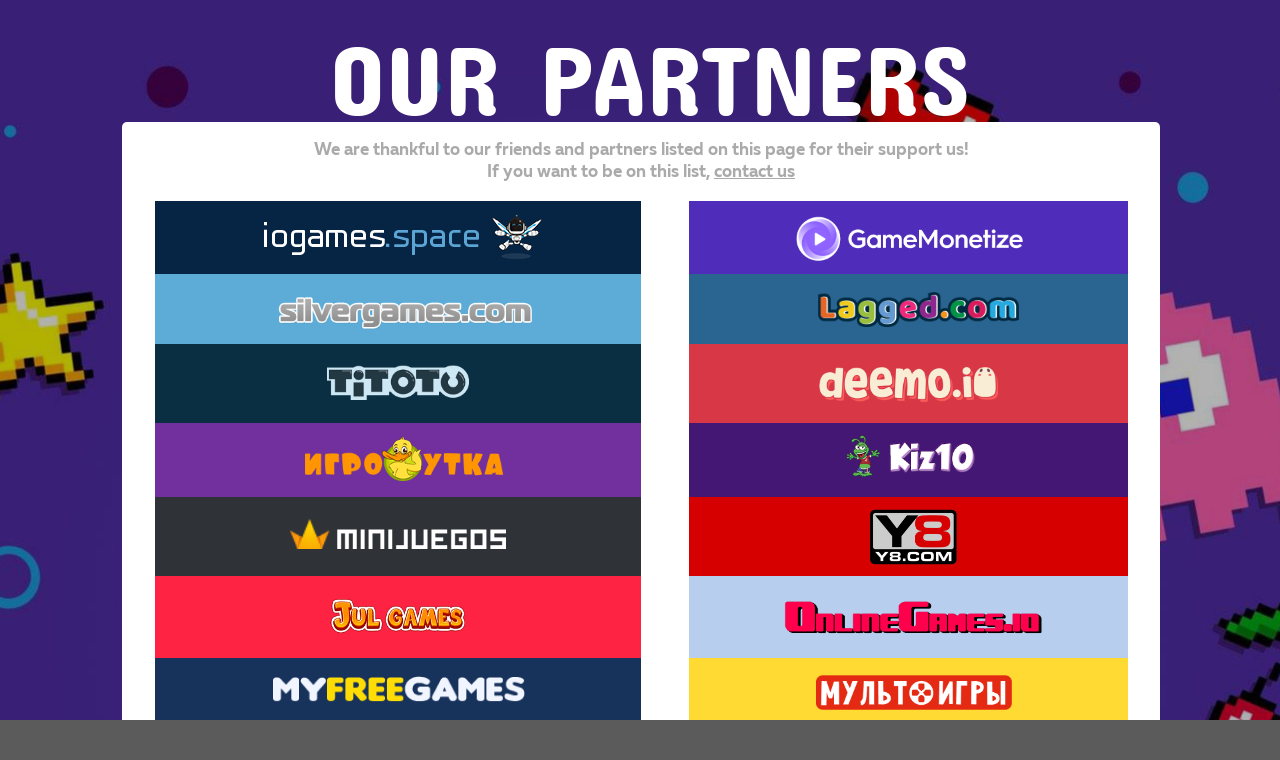

--- FILE ---
content_type: text/html; charset=UTF-8
request_url: https://io.gamemonetize.com/partners.html
body_size: 1818
content:
<!DOCTYPE html>
<html xmlns="http://www.w3.org/1999/xhtml">
<head>
	<meta http-equiv="Content-Type" content="text/html; charset=utf-8" />
	<meta name="format-detection" content="telephone=no">
	<meta name="viewport" content="width=device-width, initial-scale=1, user-scalable=no, maximum-scale=1">
	<title>Partners - GameMonetize.com</title>
	<meta name="description" content="GameMonetize.com is game distribution network with quality HTML5 games. Monetize and distribute HTML5 games. We connect games developers, game publishers and gaming websites.">
	<link rel="stylesheet" type="text/css" href="https://io.gamemonetize.com/files/style.css?ver1" />	

</head>
<body class="loaded hole">

							
<!-- BEGIN BODY -->

<div class="main-wrapper">

<!-- BEGIN CONTENT -->

	<main class="content">		
		<div class="wrapper hole-wrapper">
			<div class="center-block">
				<h1 style="font-size:100px;margin-top:0px;padding-top:7px;padding-bottom:15px;">Our Partners</h1>
				<div class="main-hole" style="width:1042px">	
					<div class="main-hole__info main-hole__item_right hole-block" style="width:1042px">
						<div class="hole-info">
<div align="center"><p>We are thankful to our friends and partners listed on this page for their support us!<br/>If you want to be on this list, 
<a href="mailto:info@gamemonetize.com" target="_blank">contact us</a></p> </div>


<div align="center" style="margin-top:2px;padding-top: 5px; padding-bottom: 20px;">
<table style="margin-left:15px;margin-right:10px;">
<tr>
<td width="50%" align="center" valign="middle" style="background: #062544; padding-top:5px;padding-bottom:0px;"><a href="http://iogames.space/" style="width:100%;display:block;" target="_blank"><img src="partner/iogames-logo.png" alt="Iogames.space"/></a></td>
<td width="5%">&nbsp;</td>
<td width="50%" align="center" valign="middle" style="background: #502cba; padding-top:7px;padding-bottom:4px;"><a href="https://gamemonetize.com" style="width:100%;display:block;" target="_blank"><img src="partner/gamemonetize-logo.png" alt="GameMonetize.com" height="50px;" style="margin-top: 8px;" /></a></td>
</tr>

<tr>
<td width="50%" align="center" valign="middle" style="background: #5cacd7;padding-top: 11px;padding-left:29px;"><a href="https://www.silvergames.com/en/iogames" style="width:100%;display:block;" target="_blank"><img src="partner/silvergames.png"  height="35" alt="SilverGames.com"></a></td>
<td width="5%">&nbsp;</td>
<td width="50%" align="center" valign="middle" style="background:#2a6490;padding-top: 18px;padding-bottom:13px;padding-left:20px;"><a href="https://lagged.com" style="width:100%;display:block;" target="_blank"><img src="partner/lagged-logo.png" height="35" alt="Lagged.com"></a></td>
<td width="5%">&nbsp;</td>
</tr>

<tr>
<td width="50%" align="center" valign="middle" style="background: #0B2F42;padding-top:21px;padding-bottom:19px;"><a href="http://titotu.io/" style="width:100%;display:block;" target="_blank"><img  height="35"  src="partner/titotu.png" alt="Titotu.io"></a></td>
<td width="5%">&nbsp;</td>
<td width="50%" align="center" valign="middle" style="background: #d83846;padding-top:22px;padding-bottom:15px;"><a href="https://deemo.io/" style="width:100%;display:block;" target="_blank"><img  height="35"  src="partner/deemo-logo.png" height="50" alt="Deemo.io"></a></td>
<td width="5%">&nbsp;</td>
</tr>

<tr>
<td width="50%" align="center" valign="middle" style="background: rgb(114, 48, 159);padding-top: 10px;padding-left:12px;padding-bottom: 8px;"><a href="https://www.igroutka.ru/" style="width:100%;display:block;" target="_blank"><img src="https://gamemonetize.com/images/customers/igroutka.png" height="45" alt="Igroutka.ru"></a></td>
<td width="5%">&nbsp;</td>
<td width="50%" align="center" valign="middle" style="background: #441774;"><a href="https://kiz10.com/" style="width:100%;display:block;" target="_blank"><img src="partner/kiz10com-logo.png" height="70" alt="Kiz10.com"></a></td>
<td width="5%">&nbsp;</td>
</tr>

<tr>
<td width="50%" align="center" valign="middle" style="background: #2f3237;padding-top: 0px;"><a href="https://www.minijuegos.com/" style="width:100%;display:block;" target="_blank"><img src="partner/minijuegos.com.png" height="30" alt="Minijuegos.com"></a></td>
<td width="5%">&nbsp;</td>
<td width="50%" align="center" valign="middle" style="background: #d60000;padding-top: 10px;padding-left:10px;padding-bottom: 5px;"><a href="https://www.y8.com/" style="width:100%;display:block;" target="_blank"><img src="partner/y8-logo.png" height="60" alt="Y8.com"></a></td>
<td width="5%">&nbsp;</td>
</tr>

<tr>
<td width="50%" align="center" valign="middle" style="background: #FF2343;padding-top: 17px;padding-bottom: 16px;"><a href="https://www.julgames.com/" style="width:100%;display:block;" target="_blank"><img src="partner/jul-games-logo.png" height="45" alt="JulGames.com"></a></td>
<td width="5%">&nbsp;</td>
<td width="50%" align="center" valign="middle" style="background: rgb(184, 206, 239);padding-top: 6px;padding-left:10px;"><a href="http://onlinegames.io/" style="width:100%;display:block;" target="_blank"><img src="partner/onlinegames-logo.png" height="35" alt="OnlineGames.io"></a></td>
<td width="5%">&nbsp;</td>
</tr>

<tr>
<td width="50%" align="center" valign="middle" style="background: #17325b;padding-top: 17px;padding-bottom: 16px;"><a href="https://www.myfreegames.net/" style="width:100%;display:block;" target="_blank"><img src="https://gamemonetize.com/images/customers/myfreegames-logo.png" height="30" alt="MyFreeGames.net"></a></td>
<td width="5%">&nbsp;</td>
<td width="50%" align="center" valign="middle" style="background: #feda32;padding-top: 6px;padding-left:10px;"><a href="https://www.multoigri.ru/" style="width:100%;display:block;" target="_blank"><img src="https://gamemonetize.com/images/customers/multoigri-ru-logo.png" height="35" alt="Multoigri.ru"></a></td>
<td width="5%">&nbsp;</td>
</tr>

<tr>
<td width="50%" align="center" valign="middle" style="background: rgb(92, 187, 190);padding-top: 0px;"><a href="https://www.brightestgames.com/" style="width:100%;display:block;" target="_blank"><img src="partner/brightestgames-logo.png" height="70" alt="BrightestGames.com"></a></td>
<td width="5%">&nbsp;</td>
<td width="50%" align="center" valign="middle" style="background: #37393b;padding-top: 10px;padding-left:10px;padding-bottom: 5px;"><a href="https://www.yaksgames.com/" style="width:100%;display:block;" target="_blank"><img src="partner/yaksgames.png" height="45" alt="YaksGames.com"></a></td>
<td width="5%">&nbsp;</td>
</tr>

<tr>
<td width="50%" align="center" valign="middle" style="background: #B5E3EB;padding-top: 10px;padding-left:12px;padding-bottom: 5px;"><a href="https://www.twoplayergames.com/" style="width:100%;display:block;" target="_blank"><img src="https://gamemonetize.com/images/customers/twoplayergames-logo.png" height="45" alt="TwoPlayerGames.com"></a></td>
<td width="5%">&nbsp;</td>
<td width="50%" align="center" valign="middle" style="background: #0a234b;padding-top: 10px;padding-left:25px;padding-bottom: 5px;"><a href="https://www.playjolt.com/" style="width:100%;display:block;" target="_blank"><img src="https://gamemonetize.com/images/customers/playjolt.png" height="30" alt="PlayJolt.com"></a></td>
</tr>

<tr>
<td width="50%" align="center" valign="middle" style="background: #0061c3;"><a href="https://www.rocketgames.io/" style="width:100%;display:block;" target="_blank"><img src="https://gamemonetize.com/images/customers/rocketgames.png" height="40" alt="RocketGames.io"></a></td>
<td width="5%">&nbsp;</td>
<td width="50%" align="center" valign="middle" style="background: #343444;padding-top: 2px;padding-left:25px;padding-bottom: 0px;position: relative;"><a href="https://gamasexual.com/" style="width:100%;display:block;" target="_blank"><img src="https://gamemonetize.com/images/customers/gamasexual-logo.jpg" height="30" alt="GamaSexual.com" style="
    height: 57px;
"></a></td>
</tr>


</table>
</div>
						</div>
					</div>
				</div>
			</div>
		</div>		
	</main>	
			
<!-- CONTENT EOF   -->

<!-- BEGIN FOOTER -->	
	
	<footer class="footer">
		<div class="footer__wrapper">
			<div class="footer__social social">&nbsp;</div>
			<div class="footer__menu">
				<nav class="footer__nav nav">
					<ul class="nav__list">
						<li><a href="https://gamemonetize.com/" class="nav__link js-fancybox">More IO games</a></li>
						<li><a href="mailto:info@gamemonetize.com" class="nav__link js-fancybox">Contact</a></li>
					</ul>
				</nav>
			</div>
		</div>	
	</footer>
	
<!-- FOOTER EOF   -->

</div>		

<div class="icon-load"></div>		

<!-- BODY EOF   -->
	<script type="text/javascript" src="https://io.gamemonetize.com/files/jquery-3.0.0.min.js"></script>		
	<script type="text/javascript" src="https://io.gamemonetize.com/files/jquery-migrate-1.4.1.min.js" ></script>
	<script type="text/javascript" src="https://io.gamemonetize.com/files/jquery.fancybox.js" ></script>
	<script type="text/javascript" src="https://io.gamemonetize.com/files/custom.js" ></script>
</body>
</html>

--- FILE ---
content_type: text/css
request_url: https://io.gamemonetize.com/files/style.css?ver1
body_size: 4118
content:
/* reset */
/* main variables */
body { overflow-x:hidden; margin: 0px; padding: 0px; font-family: "Muller", Arial, sans-serif; background-color: #5B5B5B; height: 100%; line-height: 1; position: relative; font-size: 17px !important; -webkit-font-smoothing: antialiased; -moz-osx-font-smoothing: grayscale; }

/*MAIN*/
html, body, div, span, applet, object, iframe, h1, h2, h3, h4, h5, h6, p, blockquote, pre, a, abbr, acronym, address, big, cite, code, del, dfn, em, img, ins, kbd, q, s, samp, small, strike, strong, sub, sup, tt, var, b, u, i, center, dl, dt, dd, ol, ul, li, fieldset, form, label, legend, table, caption, tbody, tfoot, thead, tr, th, td, article, aside, canvas, details, embed, figure, figcaption, footer, header, hgroup, menu, nav, output, ruby, section, summary, time, mark, audio, video { margin: 0; padding: 0; border: 0; font-size: 100%; }

/* HTML5 display-role reset for older browsers */
article, aside, details, figcaption, figure, footer, header, hgroup, menu, nav, section, main { display: block; }

blockquote, q { quotes: none; }

blockquote:before, blockquote:after, q:before, q:after { content: ''; content: none; }

table { border-collapse: collapse; border-width: 0px; padding: 0px; margin: 0px; }

html { height: 100%; -webkit-text-size-adjust: none; -ms-text-size-adjust: none; }

input, textarea { color: #333; font-family: "Muller", Arial, sans-serif; outline: none; border-radius: 0; -moz-border-radius: 0; -webkit-border-radius: 0; -webkit-appearance: none; }

input[type="button"], input[type="submit"], button { cursor: pointer; }

td { margin: 0px; padding: 0px; }

form { padding: 0px; margin: 0px; }

a { color: #100da9; -webkit-transition: all 0.2s linear; transition: all 0.2s linear; text-decoration: none; outline: none; -webkit-tap-highlight-color: transparent; }

a, span, div, button { outline: none !important; }

input[type=submit], input[type=button], button { -webkit-appearance: none; outline: none; }

* { box-sizing: border-box; }

*:before, *:after { box-sizing: border-box; }

.clearfix:after, .wrapper:after, .row:after { content: "."; display: block; height: 0; clear: both; visibility: hidden; }

@font-face { font-family: 'Concert One'; src: url("../files/ConcertOne-Regular.ttf"); font-weight: 400; font-style: normal; font-stretch: normal; unicode-range: U+0020-00FE; }

@font-face { font-family: 'Muller'; src: url("../files/MullerBold.eot"); src: url("../files/MullerBold.eot?#iefix") format("embedded-opentype"), url("../files/MullerBold.woff2") format("woff2"), url("../files/MullerBold.woff") format("woff"), url("../files/MullerBold.ttf") format("truetype"), url("../files/MullerBold.svg#MullerBold") format("svg"); font-weight: 700; font-style: normal; font-stretch: normal; unicode-range: U+0020-00FE; }

/*
================================================================================
|                                     HEADER                                   |
================================================================================
*/
header { width: 100%; height: 80px; min-width: 320px; text-align: left; -webkit-box-ordinal-group: 2; -ms-flex-order: 1; order: 1; -webkit-order: 1; }

@media screen and (max-width: 480px) { header { height: 50px; } }

/*
================================================================================
|                                     FOOTER                                   |
================================================================================
*/
footer { position: relative; z-index: 2; text-align: left; width: 100%; min-width: 320px; -webkit-box-ordinal-group: 4; -ms-flex-order: 3; order: 3; -webkit-order: 3; }

.social { padding: 7px; }

.social p { padding-bottom: 5px; font-family: "Concert One", sans-serif; color: #fff; font-size: 22px; font-weight: 400; }

.social__link { display: inline-block; margin-right: 10px; }

.social__link:hover { opacity: 0.85; }

.social__link img { vertical-align: bottom; }

.footer__wrapper { display: -webkit-box; display: -webkit-flex; display: -ms-flexbox; display: flex; -webkit-box-pack: justify; -webkit-justify-content: space-between; -ms-flex-pack: justify; justify-content: space-between; -webkit-box-align: end; -webkit-align-items: flex-end; -ms-flex-align: end; align-items: flex-end; }

.nav__list { display: -webkit-box; display: -webkit-flex; display: -ms-flexbox; display: flex; list-style: none; background-color: #fff; border-top-left-radius: 5px; }

.nav__list li { padding: 12px 13px 7px 13px; }

.nav__link { font-family: "Concert One", sans-serif; color: #000; font-size: 22px; }

.nav__link:hover { opacity: 0.8; }

@media screen and (-ms-high-contrast: active) and (min-width: 992px), (-ms-high-contrast: none) and (min-width: 992px) { .footer { position: absolute; width: 100%; left: 0; bottom: 0; } }

@media screen and (max-width: 991px) { .footer__wrapper { -webkit-flex-wrap: wrap; -ms-flex-wrap: wrap; flex-wrap: wrap; }
  .footer__menu { width: 100%; }
  .nav__list { -webkit-box-pack: center; -webkit-justify-content: center; -ms-flex-pack: center; justify-content: center; -webkit-flex-wrap: wrap; -ms-flex-wrap: wrap; flex-wrap: wrap; border-radius: 0; } }

@media screen and (max-width: 767px) { .nav__list { padding-top: 18px; }
  .nav__list li { padding-top: 0; padding-bottom: 12px; }
  .social { padding-bottom: 28px; } }

@media screen and (max-width: 480px) { .nav__list li { width: 100%; text-align: center; }
  .social { margin: 0 auto; text-align: center; }
  .social__link:last-child { margin-right: 0; } }

.main-wrapper { position: relative; padding: 0 0 0 0; min-width: 320px; width: 100%; overflow: hidden; min-height: 100%; display: -webkit-box; display: -ms-flexbox; display: -webkit-flex; display: flex; -webkit-box-orient: vertical; -webkit-box-direction: normal; flex-direction: column; -webkit-flex-direction: column; -ms-flex-direction: column; -webkit-box-pack: start; justify-content: flex-start; -webkit-justify-content: flex-start; -ms-flex-pack: start; background: linear-gradient(90deg, #3d1b5d, #5c3997); background-image: url("../bg.jpg"); background-position: bottom; -webkit-animation: move 30s infinite; animation: move 30s infinite; -webkit-animation-fill-mode: forwards; animation-fill-mode: forwards; -webkit-animation-timing-function: linear; animation-timing-function: linear; }

.main-wrapper::before { content: ""; position: absolute; top: 0; left: 0; right: 0; bottom: 0; z-index: 1; display: block; background-color: rgba(0, 0, 0, 0.3); }

.wrapper { min-width: 320px; max-width: 1200px; padding: 0 40px 0 40px; margin: 0 auto; position: relative; }

/* titles */
p { font-size: 17px; line-height: 1.3; color: #aaaaaa; padding: 15px 0 15px 0; font-weight: 700; }

p a { font-size: 17px; line-height: 1.3; color: #aaaaaa; padding: 15px 0 15px 0; font-weight: 700; text-decoration: underline; }

h1 { font-size: 205px; margin-top: 20px; line-height: 1; text-transform: uppercase; color: #fff; font-family: "Concert One", sans-serif; padding: 35px 0 8px 20px; font-weight: 400; text-align: center; }
#holeLabelOver {width: 100%; font-size: 55px; line-height: 1; color: #fff; font-family: "Concert One", sans-serif; padding: 35px 0 8px 20px; font-weight: 400; text-align: center; }

h2 { font-size: 22px; line-height: 1.2; color: #3a3a3a; font-family: "Concert One", sans-serif; padding: 15px 0 4px 0; font-weight: 400; }

h3 { font-size: 20px; line-height: 1.2; color: #3a3a3a; font-family: "Concert One", sans-serif; padding: 15px 0 10px 0; font-weight: 400; }

/* text position */
.text-left { text-align: left !important; }

.text-center { text-align: center !important; }

.text-right { text-align: right !important; }

.nowrap { white-space: nowrap !important; }

/* loader */
.loaded .main-wrapper { visibility: hidden; }

.logo-load {  background: url(../img/HOLE_s.gif) no-repeat left top; width: 440px; height: 320px; position: fixed; left: calc(50% - 220px); top:  calc(50% - 160px); margin-left: 0px; margin-top: 0px; display: none; }

.loaded .logo-load { display: block; }

/*
================================================================================
|                                     CONTENT                                 |
================================================================================
*/
.content { position: relative; z-index: 2; min-width: 320px; text-align: left; width: 100%; -webkit-box-ordinal-group: 3; -ms-flex-order: 2; order: 2; -webkit-order: 2; -webkit-box-flex: 1; -ms-flex-positive: 1; flex-grow: 1; -webkit-flex-grow: 1; max-height: 100%; min-height: 100%; }

body { max-height: 100%; }

@-webkit-keyframes move { 0% { background-position: left 50% bottom 70%; }
  20% { background-position: left 45% bottom 70%; }
  40% { background-position: left 40% bottom 75%; }
  60% { background-position: left 50% bottom 70%; }
  80% { background-position: left 55% bottom 80%; }
  100% { background-position: left 50% bottom 70%; } }

@keyframes move { 0% { background-position: left 50% bottom 70%; }
  20% { background-position: left 45% bottom 70%; }
  40% { background-position: left 40% bottom 75%; }
  60% { background-position: left 50% bottom 70%; }
  80% { background-position: left 55% bottom 80%; }
  100% { background-position: left 50% bottom 70%; } }

@-webkit-keyframes movemob { 0% { background-position: left 50% bottom 70%; }
  20% { background-position: left 45% bottom 80%; }
  40% { background-position: left 40% bottom 65%; }
  60% { background-position: left 50% bottom 70%; }
  80% { background-position: left 55% bottom 80%; }
  100% { background-position: left 50% bottom 70%; } }

@keyframes movemob { 0% { background-position: left 50% bottom 70%; }
  20% { background-position: left 45% bottom 80%; }
  40% { background-position: left 40% bottom 65%; }
  60% { background-position: left 50% bottom 70%; }
  80% { background-position: left 55% bottom 80%; }
  100% { background-position: left 50% bottom 70%; } }

.hole-wrapper { width: 100%; max-width: 1080px; padding-left: 20px; padding-right: 20px; }

.main-hole { display: -webkit-box; display: -webkit-flex; display: -ms-flexbox; display: flex; -webkit-box-pack: justify; -webkit-justify-content: space-between; -ms-flex-pack: justify; justify-content: space-between; }

.main-hole__item { width: 32.5%; max-height: 286px; }
.main-hole__item_long { width: 32.5%; max-height: 286px; min-height: 286px; margin-bottom: 50px; }

.main-hole__item_right { overflow-y: auto; }

.main-hole__ban-wrap { position: relative; width: 100%; height: 250px; }

.main-hole__ban-wrap img, .main-hole__ban-wrap iframe { width: auto; max-width: 100%; max-height: 100%; font-size: 0; line-height: 0; position: absolute; z-index: 1; left: 50%; top: 50%; -webkit-transform: translate(-50%, -50%); -ms-transform: translate(-50%, -50%); transform: translate(-50%, -50%); }

.hole-block {padding: 18px; margin-left: 2px; margin-right: 2px;  margin-bottom: 10px; background-color: #fff; border-radius: 5px; box-shadow: 0 6px #c3c3c3; }

.main-hole__input { width: 100%; height: 40px; margin-bottom: 16px; border: none; font-family: "Concert One", sans-serif; font-size: 22px; line-height: 0px; color: #b3b3b3; text-align: center; background-color: #e4e2e2; border-radius: 7px; }

.main-hole__input::-webkit-input-placeholder { color: #cdcdcd; opacity: 1; }

.main-hole__input:-moz-placeholder { color: #cdcdcd; opacity: 1; }

.main-hole__input::-moz-placeholder { color: #cdcdcd; opacity: 1; }

.main-hole__input:-ms-input-placeholder { color: #cdcdcd; opacity: 1; }

.main-hole__input:hover { background-color: #efebeb; box-shadow: inset 0 0 0 1px #cdcdcd; }

.main-hole__submit { width: 100%; height: 40px; padding: 1px 15px 10px; border: none; font-family: "Concert One", sans-serif; font-size: 22px; line-height: 0px; text-align: center; color: #fff; border-radius: 7px; background-color: #75e65c; }
.main-hole__submit.shop { width: 100%; height: 40px; margin-top: 10px; padding: 4px 15px 0 15px; border: none; font-family: "Concert One", sans-serif; font-size: 22px; line-height: 36px; text-align: center; color: #fff; border-radius: 7px; background-color: #6CC7D7; }

.main-hole__submit:hover { background-color: #6bd354; }
.main-hole__submit.shop:hover { background-color: #36B3C9; }

.main-hole__download { display: -webkit-box; display: -webkit-flex; display: -ms-flexbox; display: flex; -webkit-box-pack: justify; -webkit-justify-content: space-between; -ms-flex-pack: justify; justify-content: space-between; padding-left: 25px; padding-right: 25px; }

.main-hole__download a { width: 47%; }

.main-hole__download a img { width: 100%; max-width: 100%; }

.main-hole__download a:hover { opacity: 0.85; }

.hole-info h2 { text-transform: capitalize; }

.youtuber {
position:absolute;
left:13px;
top:13px;
text-align:left;
z-index:1;
}


#holeLabelOver {
position:absolute;
top: 7px;
text-align:center;
z-index:1;
}

.youtuber p {
color: #fff;
font-family: "Concert One", sans-serif;
font-size: 22px;
font-weight: 400;
padding-bottom: 1px;
}

.link_lb {
position:absolute;
right:13px;
top:13px;
text-align:right;
z-index:1;
}

.link_lb p {
color: #fff;
font-family: "Concert One", sans-serif;
font-size: 22px;
font-weight: 400;
padding-bottom: 1px;
}
.link_lb a:hover {
    color: #5c96c9;
}
.link_lb a {
    color: #6eb3ef;
}

p { padding-top: 0; padding-bottom: 10px; }

.popup { display: none; }
.popupBig { display: none; }

.popup h2 { padding-bottom: 15px; }

.fancybox-opened { z-index: 1000; }

.fancybox-overlay { position: absolute; top: 0; left: 0; right: 0; bottom: 0; background: none; background-color: rgba(0, 0, 0, 0.3); z-index: 999; }

.fancybox-skin { border-radius: 5px; background: #fff; }

.fancybox-opened .fancybox-skin { box-shadow: none; }

.popup { margin-top: 23px; height: 428px; padding: 0 35px 0 38px; overflow: auto; }

.popupBig { margin-top: 0px; height: 728px; padding: 0 35px 0 38px; overflow: hidden; text-align:center;}

.close { position: relative; display: inline-block; width: 15px; height: 15px; overflow: hidden; }
.close.big { position: relative; display: inline-block; width: 30px; height: 30px; overflow: hidden; }

.close.thick::before, .close.thick::after { height: 2px; margin-top: -2px; border-radius: 5px; }
.close.thick.big::before, .close.thick::after { height: 3px; margin-top: -2px; border-radius: 5px; }

.close::before { -webkit-transform: rotate(45deg); -ms-transform: rotate(45deg); transform: rotate(45deg); }

.close::after { -webkit-transform: rotate(-45deg); -ms-transform: rotate(-45deg); transform: rotate(-45deg); }

.close::before, .close::after { content: ''; position: absolute; height: 2px; width: 100%; top: 50%; left: 0; margin-top: -1px; background: #9b9b9b; }

.fancybox-close { position: absolute; width: 30px; height: 30px; text-align: center; top: 22px; right: 13px; cursor: pointer; }

.popup-cnt { position: relative;  flex-direction: column; display: flex; text-align: center;  width: 100%;}

.stretch {
    width: 100%;
    display: inline-block;
    font-size: 0;
    line-height: 0
}

body.open { overflow: hidden; }

.gameover h2 { font-size: 45px; line-height: 1; color: #000; font-family: "Concert One", sans-serif; padding: 5px 0 0px 20px; font-weight: 400; text-align: center; }
.gameover h3 { font-size: 33px; line-height: 1; color: #000; font-family: "Concert One", sans-serif; padding: 5px 0 0px 10px; font-weight: 400; text-align: center; background: #D8D8D8; }
.gameover h4 { font-size: 30px; line-height: 1; color: #000; font-family: "Concert One", sans-serif; padding: 5px 0 0px 10px; font-weight: 300; text-align: center; }
.gameover p { font-size: 28px; line-height: 1.3; color: #404040; font-family: "Concert One"; padding: 5px 0 8px 10px; font-weight: 300; text-align: center; }
.gameover .main-hole__submit {height: 60px; padding: 1px 0 0 0px; margin-top: 10px;}

 #loading {
            width: 100%;
            height: 100%;
            position: fixed;
            top: 0px;
            left: 0px;
            background-color: white;
            background-image: url('../assets/loading.png');
            background-repeat: no-repeat;
            background-position: center center;
            
        }
		
.shopBtn {overflow: hidden; background-color: #e4e2e2; text-align: center; margin-bottom:0px; position: relative;}
.shopBtnBlock {overflow: hidden; padding: 10px; min-width:150px; width: 17.5%; margin-bottom:45px; display: inline-block; background-color:#e4e2e2; min-height: 265px; position: relative; }

.fancybox-opened .popUpShop {width: 1000px;}

.shopBtn p {color: #000; font-size: 22px;  }
.popupBig a {-webkit-touch-callout: none;
-webkit-user-select: none;
-khtml-user-select: none;
-moz-user-select: none;
-ms-user-select: none;
-o-user-select: none;
user-select: none; unselectable="on"; onselectstart="return false;" }

.popupBig p {color: #000; font-size: 18px; vertical-align: middle;line-height: normal;display: flex;justify-content: center; align-items: center; min-height: 90px; background-color: #ffffff; padding-bottom:0px; border-radius: 5px;}
.popupBig h2 {color: #000; font-size: 23px; padding-bottom:10px; padding-top:5px;}
.popupBig h1 {color: #000; font-size: 33px; padding-bottom:30px; padding-top:5px;}

.topAds {width: 100%; text-align: center; padding-top: 20px;};


@media screen and (-ms-high-contrast: active) and (min-width: 992px), (-ms-high-contrast: none) and (min-width: 992px) { .main-wrapper { padding-bottom: 100px; } }

@media screen and (max-width: 1080px) { h1 { padding-top: 0; padding-left: 0; padding-bottom: 0; font-size: 17vw; } }

@media screen and (max-width: 991px) { .main-wrapper { background-image: url("../img/bg1.jpg"); }
  .main-hole { -webkit-flex-wrap: wrap; -ms-flex-wrap: wrap; flex-wrap: wrap; -webkit-box-pack: center; -webkit-justify-content: center; -ms-flex-pack: center; justify-content: center; }
  .main-hole__ban-wrap { height: 229px; }
  .main-hole__item { width: 58%; height: 265px; margin-left: 1%; margin-right: 1%; margin-bottom: 1%; }
  .main-hole__item_long { width: 58%; height: 465px; margin-left: 1%; margin-right: 1%; margin-bottom: 1%; max-height: 465px; }
  .main-hole__item_center { -webkit-box-ordinal-group: 2; -webkit-order: 1; -ms-flex-order: 1; order: 1; margin-left: 20%; margin-right: 20%; }
  .main-hole__item_left { -webkit-box-ordinal-group: 3; -webkit-order: 2; -ms-flex-order: 2; order: 2; }
  .main-hole__item_right { -webkit-box-ordinal-group: 4; -webkit-order: 3; -ms-flex-order: 3; order: 3; } }
  .shopBtnBlock { width: 17.5%; min-width: 150px; max-width: 360px;  margin-left: 1%; margin-right: 1%; margin-bottom: 45px; }

@media screen and (max-width: 767px) { .main-hole__ban-wrap { height: 220px; }
  .main-hole__item { width: 100%; max-width: 360px; height: 256px; margin-left: 1%; margin-right: 1%; margin-bottom: 20px; }
  .shopBtnBlock { width: 17.5%; min-width: 150px; max-width: 360px;  margin-left: 1%; margin-right: 1%; margin-bottom: 45px; }
  .main-hole__item_long { width: 100%; height: 465px; max-width: 720px; height: 256px; margin-left: 1%; margin-right: 1%; margin-bottom: 20px; max-height: 465px;  }
  .main-hole__item_center { margin-left: 0; margin-right: 0; margin-bottom: 0; }
  .main-hole__item_left { -webkit-box-ordinal-group: 5; -webkit-order: 4; -ms-flex-order: 4; order: 4; } }

@media screen and (max-width: 480px) { .fancybox-opened { z-index: 99999; width: 100% !important; left: auto !important; top: 0 !important; position: fixed !important; height: 100% !important; }
  .fancybox-inner { width: 100% !important; height: 100vh !important; }
  .popup { margin-top: 25px; height: -webkit-calc(100vh - 50px); height: calc(100vh - 50px); }
  .popupBig { margin-top: 25px; height: -webkit-calc(100vh - 50px); height: calc(100vh - 50px); }
  .fancybox-skin { border-radius: 0; }
  .main-hole__item { margin-left: 0; margin-right: 0; } }
  .main-hole__item_long { margin-left: 0; margin-right: 0; height: 465px;  max-height: 465px;} }

.main-hole__item_left_high {height: 100%; max-height: 100%;};
.main-hole__item_high {height: 100%; max-height: 100%;};

/*# sourceMappingURL=style.css.map */


--- FILE ---
content_type: application/javascript
request_url: https://io.gamemonetize.com/files/custom.js
body_size: 611
content:
$(window).on('load', function () {
	if( /Android|webOS|iPhone|iPad|iPod|BlackBerry/i.test(navigator.userAgent) ) {
		$('body').addClass('ios');
	} else{
		$('body').addClass('web');
	};
	$('body').removeClass('loaded'); 
});
/* viewport width */
function viewport(){
	var e = window, 
		a = 'inner';
	if ( !( 'innerWidth' in window ) )
	{
		a = 'client';
		e = document.documentElement || document.body;
	}
	return { width : e[ a+'Width' ] , height : e[ a+'Height' ] }
};
/* viewport width */
$(function(){
	/* placeholder*/	   
	$('input, textarea').each(function(){
 		var placeholder = $(this).attr('placeholder');
 		$(this).focus(function(){ $(this).attr('placeholder', '');});
 		$(this).focusout(function(){			 
 			$(this).attr('placeholder', placeholder);  			
 		});
 	});
	/* placeholder*/

	$('.button-nav').click(function(){
		$(this).toggleClass('active'), 
		$('.main-nav-list').slideToggle(); 
		return false;
	});
	
	/* components */
	if ($('.js-fancybox').length) {
		$('.js-fancybox').fancybox({
			'width': 778,
			'height': 473,
			'autoSize': false,
			'scrolling': 'no',
			fitToView: true,			
			padding: 0,
			margin: 20,
			afterLoad: function () {
				$('body').addClass('open');
			},
			beforeClose: function () {
				$('body').removeClass('open');
			},
			wrapCSS: 'fancybox-popup',			
			tpl: {
				closeBtn: '<a title="Закрыть" class="fancybox-item fancybox-close fancybox-close_popup"><span class="close rounded thick"></span></a>'
			}
		});
	};
		
	/* components */
	
	

});

var handler = function(){
	
	var height_footer = $('footer').height();	
	var height_header = $('header').height();		
	//$('.content').css({'padding-bottom':height_footer+40, 'padding-top':height_header+40});
	
	
	var viewport_wid = viewport().width;
	var viewport_height = viewport().height;
	
	if (viewport_wid <= 991) {
		
	}
	
}
$(window).bind('load', handler);
$(window).bind('resize', handler);



